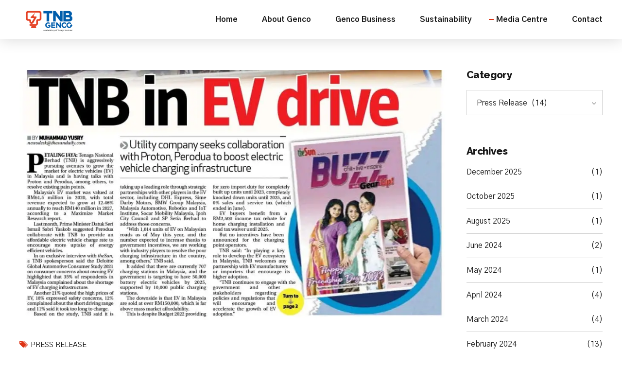

--- FILE ---
content_type: text/css
request_url: https://tnbgenco.com.my/wp-content/themes/avantage/framework/css/style.css?ver=6.8.3
body_size: -221
content:
.wpcf7-date{
	width:100%;
}
.wpcf7-date:before{
	width:100%;
	content:attr(placeholder);
}
.wpcf7-date:hover:before{
	width:0%;
	content:"";
}
.wpcf7-date.bt-date-input-has-value:before{
	display: none;
}
.wpcf7-date.placeholderclass:before{
	width:0%;
	content:"";
}